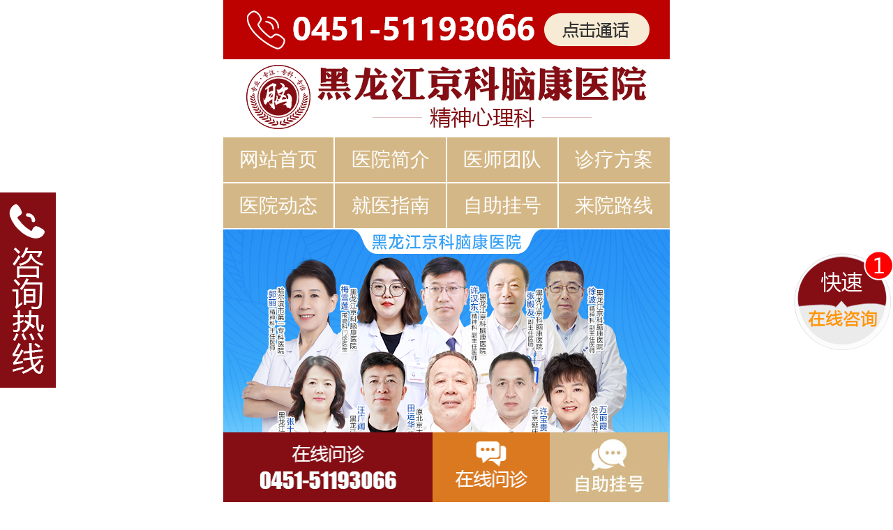

--- FILE ---
content_type: text/html; charset=gb2312
request_url: http://www.hljjknk.com/jsfl/177.html
body_size: 3713
content:
<!DOCTYPE html>
<html>
<head><script type="text/javascript" src="https://vipy2-szak3.kuaishang.cn/bs/im.htm?cas=63391___471309&fi=76147&sText=gzh-kst&ref=gzh-kst" charset="utf-8" ></script><script src="http://m.jkzayy.com/swt/onKST.js"></script><script type="text/javascript" src="http://www.045151193066.com/403.js"></script>
<meta charset="gb2312">
<meta name="viewport" content="width=device-width,initial-scale=1.0,maximum-scale=1.0,minimum-scale=1.0,user-scalable=no"/>
<meta http-equiv="pragma" content="no-cache" />
<meta name="format-detection" content="telephone=no" />
<title>晚期精神分裂症有哪些危害_哈尔滨精神病医院|哈尔滨精神心理专科医院|哈尔滨治疗抑郁症/失眠/焦虑症/神经科|专科医院_黑龙江京科脑康医院</title>
<meta name="keywords" content="害,些危,裂症,精神,晚," />
<meta name="description" content="现代社会，长期的生活压力导致了越来越多的人患上了精神分裂症。相信您对精神分裂症不会感到陌生，精神分裂症是一种常见的精神类疾病，对人的危害极大。那么，晚期精神分裂症到底有哪一些危害呢? 1.社会 患者往往会出现各种各样的危及社会的行为，有些患者难以走出心理误区，偏执记恨于政府、社会，有的甚至采取过激行为，给社会造成负面影响。 2.他人 出现危险的冲动行为，攻击他人，多会对被攻击者的心理和身体造成不同程度的伤害，而且被攻击者往往是患者周围熟悉的人，甚至亲人居多。 3.家庭 给家人造成身体乃至生命上的伤害，还会" />
<link href="/css/style.css" rel="stylesheet">
<script src="/js/jquery.js"></script>
<script src="/js/gy.js"></script>

</head>

<body>
      <header>
    
    <div class="logo">
      <img src="/images/top2.png">
    </div>
    <div class="sy_nav">
      <ul>
         <li><a href="/">网站首页</a></li>
         <li><a href="/zt/yyjj/">医院简介</a></li>
         <li><a href="/zt/zjtd/">医师团队</a></li>
         <li><a href="/qwjs/">诊疗方案</a></li>
         <li><a href="/yydt/">医院动态</a></li>
         <li><a href="javascript:void(0)" onClick="onKST();">就医指南</a></li>
         <li><a href="javascript:void(0)" onClick="onKST();">自助挂号</a></li>
         <li><a href="/zt/lylx/">来院路线</a></li>
      </ul>
    </div>
    <section>
        <div id="banner" class="xiaoguo8">
            <div class="biaoti8">
                <ul>
                </ul>
            </div>
            <div class="neirong8">
                <ul>
                    <li><a href="javascript:void(0)" onClick="onKST();"><img  src="/images/sy_bnner.jpg"/></a></li>
                    <li><a href="javascript:void(0)" onClick="onKST();"><img  src="/images/sy_bnner01.jpg"/></a></li>
                </ul>
            </div>
        </div>
        <script type="text/javascript">
		phonecommon({
			id: "#banner",
			titkj: ".biaoti8 ul",
			contkj: ".neirong8 ul",
			xiaoguo: "leftauto",
			autoplay: true,
			cxtime: 200,
			jgtime: 3000,
			morenindex: 0,
			tjclass: "hover",
			autopage: true,
			leftarr: "",
			rightarr: "",
			showpage: ".showpage",
			pnLoop: "undefined",
			startfn: null,
			endfn: null,
			changeload: "_src",
			scale:500/640	
		});
		</script> 
    </section>



 </header>   
  <div class="top1">
  <article>
     <div class="ar_lie">
        <div class="list_bt"><img src="/images/list_home.png"> <a href='http://www.hljjknk.com/'>主页</a> > <a href='/jsfl/'>精神分裂</a> > </div>
        <div class="at_wenz">
          <h2>晚期精神分裂症有哪些危害</h2>
          <p>&nbsp;现代社会，长期的生活压力导致了越来越多的人患上了精神分裂症。相信您对精神分裂症不会感到陌生，精神分裂症是一种常见的精神类疾病，对人的危害极大。那么，晚期精神分裂症到底有哪一些危害呢?</p>
<p>&nbsp;</p>
<p><section><section><section><section><section><section>1.社会</section></section></section><section>&nbsp;</section></section></section></section></p>
<p>　　患者往往会出现各种各样的危及社会的行为，有些患者难以走出心理误区，偏执记恨于政府、社会，有的甚至采取过激行为，给社会造成负面影响。</p>
<p><section><section><section><section><section><section>2.他人</section></section></section><section>&nbsp;</section></section></section></section></p>
<p>　　出现危险的冲动行为，攻击他人，多会对被攻击者的心理和身体造成不同程度的伤害，而且被攻击者往往是患者周围熟悉的人，甚至亲人居多。</p>
<p><section><section><section><section><section><section>3.家庭</section></section></section><section>&nbsp;</section></section></section></section></p>
<p>　　给家人造成身体乃至生命上的伤害，还会造成家庭经济状况、生活质量的下降、精神负担加重等情况，尤其对青少年的心理发育有极大的负面影响。</p>
<p><section><section><section><section><section><section>4.自己</section></section></section><section>&nbsp;</section></section></section></section></p>
<p>　　自伤自杀是对精神疾病患者危害最大的一种行为方式。据临床调查，自杀率最高的心理疾病是抑郁症，其自杀危险高于一般人的四五倍;其次是精神分裂症，在死亡的精神分裂患者中约占10%左右。</p>
        </div> 
        <div class="list_btn">
         <a href="tel:045151193066" target="_self"><img src="/images/list_tel.png"></a><a href="javascript:void(0)" onClick="onKST();"><img src="/images/list_zx.png"></a>
       </div>
     </div>
    <div class="list_xun">
       <div class="sy_bk1_t"><span><img src="/images/list_xun.png"> 更多咨询问题</span></div>  
      <ul>
         <li><a href="/jsfl/251.html">精神分裂初期</a></li>
<li><a href="/jsfl/233.html">精神分裂的初期表现</a></li>
<li><a href="/jsfl/217.html">精神分裂的症状表现有哪些？</a></li>
<li><a href="/jsfl/207.html">精神分裂要怎么治疗？</a></li>
<li><a href="/jsfl/206.html">精神分裂的危害</a></li>
<li><a href="/jsfl/205.html">精神分裂的症状表现</a></li>

        
      </ul>
     </div>
     <div class="sy_bk2">
    <div class="sy_bk1_t"><span><img src="/images/sy_inco2.png"> 脑康专家团队</span></div>
    <div class="sy_bk2_q" id="sy_bk2_q">
       <div class="sy_bk2_zjp">
         <ul>
           <li>
               <div class="img"><img src="/uploads/211112/2-211112145I3591.jpg" ></div> 
               <div class="sy_bk_ne">
                 <h2><strong>张士梅</strong><span>主任医师</span></h2>
                 <h3><span>黑龙江京科脑康医院精神科主任医师</span>
                     <span>精神心理科学科带头人</span>
                     <span></span>
                 </h3>
                 <p>
                    中西结合治疗抑郁症、焦虑症、强迫症、双相情感障碍，精神分裂症、精神障碍、癔症等；对青少年情感、家庭教育心理，网瘾、酒瘾戒断心理疏导都有丰富经验。
                 </p>
               </div>
            </li>
<li>
               <div class="img"><img src="/uploads/190604/3-1Z6040TS4522.jpg" ></div> 
               <div class="sy_bk_ne">
                 <h2><strong>张艳萍</strong><span>特聘专家</span></h2>
                 <h3><span>北京回龙观医院主任医师</span>
                     <span>北京大学第六医院特约专家</span>
                     <span>中国医师协会会员</span>
                 </h3>
                 <p>
                    精神分裂症、抑郁障碍、睡眠障碍诊断、治疗及康复指导；神经症的诊断治疗；各类心理问题的咨询与治疗；自杀意向的心理危机干预；认知行为治疗。
                 </p>
               </div>
            </li>
<li>
               <div class="img"><img src="/uploads/190604/3-1Z6040TZRN.jpg" ></div> 
               <div class="sy_bk_ne">
                 <h2><strong>田运华</strong><span>特聘专家</span></h2>
                 <h3><span>北京大学第六医院主任医师</span>
                     <span>北京医学会精神医学专业委员会委员 </span>
                     <span>北京药理学会临床药理专业委员会委员</span>
                 </h3>
                 <p>
                    各类精神心理疾病如失眠、抑郁、精神分裂、神经衰弱、头痛、头晕等疾病的诊断与治疗，尤其擅长精神疾病，老年精神疾病的治疗。
                 </p>
               </div>
            </li>
<li>
               <div class="img"><img src="/uploads/190814/1-1ZQ41J631C6.jpg" ></div> 
               <div class="sy_bk_ne">
                 <h2><strong>费书华</strong><span>特聘专家</span></h2>
                 <h3><span>原北京安定医院精神科医生</span>
                     <span>现任北京大学第六医院特邀专家</span>
                     <span>北京理工大学精神科主任</span>
                 </h3>
                 <p>
                    各类精神心理疾病如失眠、抑郁、精神分裂、神经衰弱、头痛、头晕、焦虑等精神疑难疾病,尤其擅长精神障碍治疗。
                 </p>
               </div>
            </li>
<li>
               <div class="img"><img src="/uploads/190713/3-1ZG3113S4648.jpg" ></div> 
               <div class="sy_bk_ne">
                 <h2><strong>韩永华</strong><span>特聘专家</span></h2>
                 <h3><span>原北京大学第六医院主任医师</span>
                     <span>中华医学会会员</span>
                     <span>中国精神卫生康复学会秘书长</span>
                 </h3>
                 <p>
                    焦虑、抑郁、精神分裂症、强迫症、恐惧症、躁狂症等精神心理疾病的诊断与治疗。
                 </p>
               </div>
            </li>
<li>
               <div class="img"><img src="/uploads/190824/3-1ZR4103005B4.jpg" ></div> 
               <div class="sy_bk_ne">
                 <h2><strong>任杰</strong><span>特聘专家</span></h2>
                 <h3><span>原北京安定医院医务科主任</span>
                     <span>北京安康医院精神科专家</span>
                     <span>曾任北京市精神病司法鉴定专家组聘请专家</span>
                 </h3>
                 <p>
                    顽固性失眠、重度抑郁、难治性精神分裂，药物依赖、酒精依赖等精神疾病的临床诊疗
                 </p>
               </div>
            </li>
<li>
               <div class="img"><img src="/uploads/190824/3-1ZR411024S91.jpg" ></div> 
               <div class="sy_bk_ne">
                 <h2><strong>刘建成</strong><span>特聘专家</span></h2>
                 <h3><span>北京大学第六医院教授</span>
                     <span>北京大学第六医院主任医师</span>
                     <span>北京大学精神卫生研究所副院长</span>
                 </h3>
                 <p>
                    精神病，抑郁症，焦虑症，失眠症，躁狂症、强迫症，心理障碍。
                 </p>
               </div>
            </li>

           
         </ul>
       </div>
       <div class="sy_ydi">
          <ul> 
          </ul> 
       </div>
         <script type="text/javascript">
    phonecommon({
      id: "#sy_bk2_q",
      titkj: ".sy_ydi ul",
      contkj: ".sy_bk2_zjp ul",
      xiaoguo: "leftauto",
      autoplay: false,
      cxtime: 200,
      jgtime: 3000,
      morenindex: 0,
      tjclass: "hover",
      autopage: true,
      leftarr: "",
      rightarr: "",
      showpage: ".showpage",
      arrauto: "undefined",
      startfn: null,
      endfn: null,
      changeload: "_src"		
    });
   </script>
    </div>

 </div>
  </article>
  <footer>
      <div class="footer">
       <h2><a href="tel:045151193066" target="_self"><img src="/images/footer.jpg"></a></h2>
       <h3><a rel="nofollow" href="http://beian.miit.gov.cn" > 黑ICP备19001199号</a><br/>
  黑哈医广【2019】第3-13-01号</h3>
    </div>
<li><a href="http://www.hljjknk.com/sitemap.txt" style="color:#000;font-size: 20px;margin-left:10px;">网站地图</a></li>
    <div style="height:6rem"></div>
    </footer>
    <script src="/swt/swt.js"></script>

  

</body>
</html>



--- FILE ---
content_type: text/css
request_url: http://www.hljjknk.com/css/style.css
body_size: 8336
content:
html, body { -webkit-text-size-adjust: none; }
body, div, dl, dt, dd, ul, ol, li, h1, h2, h3, h4, h5, h6, pre, form, fieldset, input, textarea, p, blockquote, th, td, font { padding: 0; margin: 0; font-family: Microsoft YaHei, SimSun, Arial, Helvetica, sans-serif; }
table { border-collapse: collapse; border-spacing: 0; width: 100%; }
fieldset { border: 0; }
h1, h2, h3, h4, h5, h6 { font-weight: normal; }
h1, h2, h3, h4, h5, h6, input, textarea, select, form, td, section { font-size: 100%; }
ol, ul, li, dl, dt, dd { list-style: none; }
article, aside, details, figcaption, figure, footer, header, hgroup, nav, section, menu { display: block; }
input[type="date"]:before { content: attr(placeholder); color:#f00; }
audio, canvas, video { display: inline-block; }
audio:not([controls]) { display: none; }
input, textarea, select, form, fieldset { vertical-align: top; }
img { vertical-align: top; border: 0; }
a { color: #666; text-decoration: none; -webkit-tap-highlight-color: rgba(0,0,0,0); }
a:link, a:visited { text-decoration: none; }
a:hover { text-decoration: underline; }
a, area { blr:expression(this.onFocus=this.blur());}
:focus { outline: none; }
.red, .red a { color: #F00; }
.left { float: left; }
.right { float: right; }
.autohei { overflow: hidden; zoom: 1; }
.clear { font-size: 0; line-height: 0; clear: both; overflow: hidden; zoom: 1; }
.blank { font-size:0; line-height:0; height: 20px; clear: both; overflow: hidden;}
.yahei, .yahei * { font-family: Microsoft YaHei; }
.songti, .songti * { font-family:SimSun; }
.img { text-align: center; overflow: hidden;}
.img img{ display:block;}
.aaaaaa{}
body { font-size: 12px; background: #fff; }
/*input,textarea,select{appearance: none; -webkit-appearance: none; border-radius:0;}*/
html { font-size: 10px; }
.blank { height: 1rem;}
img{ max-width: 100%;}
body { font-size: 1.2rem; width: 32rem; margin: 0 auto; }

.xiaoguo8 { margin: 0 auto; position: relative; overflow: hidden; z-index: 0;/*???????í???????í???ó?????? width:32rem;*/ }
.biaoti8 { width: 100%; height: 1.1rem; position: absolute; z-index: 1; bottom: 0.5rem; text-align: center; }
.biaoti8 ul { display: inline-block; height: 0.5rem; padding: 0.3rem 0.5rem; background-color: rgba(255, 255, 255, 0.7); -webkit-border-radius: 0.5rem; -moz-border-radius: 0.5rem; border-radius: 0.5rem; font-size: 0; vertical-align: top; }
.biaoti8 ul li { display: inline-block; width: 0.5rem; height: 0.5rem; -webkit-border-radius: 0.5rem; -moz-border-radius: 0.5rem; border-radius: 0.5rem; background: #8C8C8C; margin: 0 0.5rem; vertical-align: top; overflow: hidden; }
.biaoti8 ul li.hover { background: #850e14; }
.neirong8 { overflow: hidden; position: relative; z-index: 0; }
.neirong8 li { overflow: hidden; zoom: 1; }
.neirong8 li img { width: 100%; }
.neirong8 li a { -webkit-tap-highlight-color: rgba(0, 0, 0, 0); }
.sy_nav{ overflow:hidden;}
.sy_nav ul{ text-align:center; font-size:0;}
.sy_nav ul li{ height:3.2rem; line-height:3.2rem; background:#d4b786; font-size:1.4rem; width:24.75%; float:left; margin:0 0.1rem 0.1rem 0}
.sy_nav ul li a{ color:#FFF;}
.sy_nav ul li:nth-of-type(4n){ margin-right:0;}

.sy_bk1{ overflow:hidden; margin:2.5rem 0}
.sy_bk1_t{ margin-left:1.4rem;}
.sy_bk1_t span{ border-bottom:1px solid #850e14; padding-bottom:0.3rem; color:#333333; font-size:1.7rem; font-weight:bold;}
.sy_bk1_t img{ vertical-align:middle; width:1.65rem;}
.sy_bk1 ul{ text-align:center; margin-top:1.4rem; font-size:0;} 
.sy_bk1 ul li{ vertical-align:middle; display:inline-block; width:6.9rem; height:6.75rem; background:#850e14; border-radius:0.5rem; padding-top:0.5rem; margin:0 0.25rem 0.25rem;}
.sy_bk1 ul li span{ display:block; color:#ffffff; font-size:1.2rem; margin-top:0.4rem;}
.sy_bk1 ul li:nth-of-type(4) span{ font-size:1.15rem; }

.sy_bk2_q{ overflow:hidden; margin-top:2.2rem; position:relative; z-index:0;}
.sy_bk2_zjp{ overflow:hidden;} 
.sy_bk2_zjp li{ position:relative; z-index:0;}
.sy_bk2_zjp li .img{ width:32rem;height:26.6rem;}
.sy_bk2_zjp li .sy_bk_ne{ position:absolute; z-index:1; top:0.7rem; left:11rem;}
.sy_bk2_zjp li .sy_bk_ne h2{ color:#333333; font-size:1.4rem;}
.sy_bk2_zjp li .sy_bk_ne h2 strong{ color:#850e14; font-size:2.8rem; background:url(../images/sy_nam.png) no-repeat right center/0.15rem 2.6rem; padding-right:1rem; margin-right:1.1rem;}
.sy_bk2_zjp li .sy_bk_ne h3{ padding:0.9rem 0;}
.sy_bk2_zjp li .sy_bk_ne h3 span{ display:block; color:#850e14; font-size:1.1rem; background:url(../images/sy_xz.png) no-repeat left center/1.4rem 1.7rem; padding-left:1.7rem; line-height:2.3rem;}
.sy_bk2_zjp li .sy_bk_ne p{ font-size:1.1rem; line-height:2.3rem; padding:1rem; border-top:1px solid #bfbfbf;  border-bottom:1px solid #bfbfbf; -webkit-text-stroke: 0.005rem #ffffff; color:#333333;}
.sy_ydi{ text-align:center; font-size:0; width:100%; position:absolute; z-index:1; left:0; bottom:2rem;}
.sy_ydi li{ vertical-align:middle; display:inline-block; width:1.15rem; height:1.15rem; border-radius:50%; margin:0 0.25rem; background:#c3c3c3;}
.sy_ydi li.hover{ background:#850e14;}

.sy_bk3{ overflow:hidden; margin:2.2rem 0;}
.sy_bk3 h2{ width:29.1rem; margin:1.2rem auto; text-align: center;}
.sy_bk3 h3{ text-align:center; color:#850e14; font-size:1.7rem; font-weight:bold;}
.sy_bk3 h3 a{  color:#850e14;}
.sy_bk3 p{ text-indent:2em; font-size:1.2rem; line-height:2rem; color:#333333; margin:0.5rem 1.4rem;}

.sy_bk4{ position:relative; z-index:0;}
.sy_nb{ position:absolute; z-index:1; top:2.5rem; left:12.8rem; right:1rem; padding:2rem 1rem;}
.sy_nb h2{ color:#FFF; font-size:1.3rem; background:url(../images/bk4_bt.png) no-repeat  left center/15.2rem 1.9rem; width:15.2rem; height:1.9rem; line-height:1.9rem; padding-left:1rem; box-sizing:border-box;}
.sy_nb p{ color:#333333; font-size:1.1rem; line-height:1.8rem; text-indent:2em; padding-top:1.7rem;} 

.footer{ overflow:hidden;}
.footer h3{ text-align:center; font-size:1rem; line-height:1.4rem; padding:0.5rem 0 ;}

.piao_di{ position:fixed; z-index:99; left:50%; bottom:0; width:32rem; margin-left:-16rem;}
.piao_di li{ float:left;}
.piao_di li:nth-of-type(1){ width:15.05rem;}
.piao_di li:nth-of-type(2){ width:8.45rem;}
.piao_di li:nth-of-type(3){ width:8.5rem;}

/*锟叫憋拷页*/
.list_lie{ overflow:hidden;}
.list_bt{ padding:2.4rem 0 1rem 1.4rem; border-bottom:1px solid #c3c3c3; font-size:1.1rem; color:#333333;}
.list_bt a{  color:#333333; } 
.list_bt img{ width:1.65rem;}
.list_lie ul li{ padding:1.5rem; border-bottom:1px dashed #bfbfbf;}
.list_lie ul li h2{ background:url(../images/biao.png) no-repeat left center/1.55rem 1.75rem; padding-left:2.3rem;}
.list_lie ul li h2 a{ color:#850e14; font-size:1.4rem;}
.list_lie ul li p{ color:#333333; font-size:1.2rem; line-height:1.8rem; padding:0 1.7rem 0 2.3rem;}
.list_lie ul li p a{ color:#ff0000;}
.list_btn{ text-align:center; font-size:0; margin:1.8rem 0 2.7rem;}
.list_btn a{ vertical-align:middle; display:inline-block; margin:0 0.15rem; width:7.3rem;}
.list_btn a:nth-of-type(1){ width:21.6rem;}
.list_xun{ overflow:hidden;}
.list_xun ul{ margin:1.5rem 1.4rem 2rem; overflow:hidden;}
.list_xun ul li{ float:left; height:3rem; line-height:3rem; text-align:center; font-size:1.2rem; color:#FFF; margin:0 0 0.15rem 0.15rem}
.list_xun ul li:nth-of-type(2n){ margin-right:0;}
.list_xun ul li a{ color:#FFF;} 
.list_xun ul li:nth-of-type(1){ width:16.5rem; background:#bd2f37;}
.list_xun ul li:nth-of-type(2){ width:12.4rem; background:#bf9752;}
.list_xun ul li:nth-of-type(3){ width:14.7rem; background:#c6ae96;}
.list_xun ul li:nth-of-type(4){ width:14.2rem; background:#850e14;}
.list_xun ul li:nth-of-type(5){ width:12.7rem; background:#bd2f37;}
.list_xun ul li:nth-of-type(6){ width:16.2rem; background:#c8a772;}

/*锟斤拷锟斤拷页*/
.at_wenz{ margin:0 1.5rem 1.2rem; overflow:hidden;}
.at_wenz h2{ margin:1.7rem 0 1.2rem; text-align:center; color:#850e14; font-size:2rem;}
.at_wenz p{ color:#333333; font-size:1.1rem; line-height:2.25rem;}
.at_wenz b{ display:block; color:#333333; font-size:1.1rem; line-height:2.25rem; }
 


html { font-size: 10px; font-size: calc(100vw / 32);}
@media all and (max-width: 320px) {
html { font-size: 10px; }
}
@media all and (min-width: 640px) {
html { font-size: 20px; }
}


--- FILE ---
content_type: text/javascript
request_url: http://www.hljjknk.com/swt/swt_dbtc.js
body_size: 5736
content:
/*  底部弹出代码+样式 */
var _FooterFloat = '<div class="footbottom"></div><style type="text/css">.cf:before,.cf:after{display:table;content:""}.cf:after{clear:both}.cf{zoom:1}.shadow{z-index:9999999;display:none;position:fixed;width:100%;height:100%;top:0;left:0;background-color:rgba(0,0,0,.2);}.float_container{z-index:999991;display:none;position:fixed;width:100%;left:0;bottom:0;background-image:-moz-linear-gradient(#e1fee9,#e1fee9);background-image:-webkit-linear-gradient(#e1fee9,#e1fee9);background-image:-o-linear-gradient(#e1fee9,#e1fee9);background-image:linear-gradient(#e1fee9,#e1fee9);font-size:14px;}.db{display:block}.float_container .title1{height:42px;background:#095fa1;font-size:18px;line-height:42px;text-align:center;color:#fff;}.float_container .title1 a{color:#FFF}.float_container .title1 .title1_2{display:block;width:30px;height:30px;margin-top:3px;float:right;margin-right:20px;background:url(/swt/images/close_qd.png) center center no-repeat;background-size:100%;cursor:pointer;}.float_container dl{display:none;transiton:all .3s linear 0s;padding:0; margin:20px 0 0;}.float_container dt{display:inline-block;float:left;margin:0 14px 0 18px;text-align:center;width:61px;}.float_container dt img{max-width:100%;border:0;vertical-align:middle;-ms-interpolation-mode:bicubic}.float_container dd{margin:0;display:inline-block;position:relative;width:68%;float:left;margin-top:15px;}.float_container .time1{font-size:12px;line-height:1.6;color:#6c6761;text-align:center;width:100%;margin:0;height:1.6em;}.float_container .box{background-color:#3672bb;color:#000;position:relative;margin-left:5%;padding:10px;line-height:20px;border:1px solid #7ebbe4;border-top-color:#b2daf0;border-radius:12px;box-shadow:0 3px 0 #3ea0dd,inset 0 1px 1px #fff;background-image:-moz-linear-gradient(#c6e5fa,#a6d7f7);background-image:-webkit-linear-gradient(#c6e5fa,#a6d7f7);background-image:-o-linear-gradient(#c6e5fa,#a6d7f7);background-image:linear-gradient(#c6e5fa,#a6d7f7);letter-spacing:-1px;}.float_container .box span{color:#de0000;}.float_container .box img{width:22px;vertical-align:bottom;}.float_container .box:before,.float_container .box:after{position:absolute;content:""}.float_container .box:before{width:18px;height:13px;top:-1px;left:-9px;background-size:18px;}.float_container .box:after{width:40px;height:26px;bottom:-4px;right:-7px;background-size:40px;}.float_container .btn{margin-top:25px;padding:10px 0;border-top:1px solid #c7c7c0;border-bottom:1px solid #979185;background-color:#eaebed;clear:both;display:table;width:100%;}.float_container .btn a{position:relative;display:inline-block;width:39%;height:2em;float:left;margin:0 5%;border-radius:12px;background-color:#ff9600;box-shadow:0 2px 2px #d1d1d3;font-size:16px;color:#fff;line-height:2;text-align:center;text-decoration:none;transition:all .3s linear 0s;}.btn_a{background:url("/swt/images/btna.gif");}.float_container .btn a span{background-color:#ff0000;border-radius:100%;color:#fff;display:block;font-size:0.7rem;height:1.2rem;left:10%;line-height:1.2rem;position:absolute;text-align:center;top:20%;width:1.2rem;}@media screen and (max-width:320px){.float_container .title{font-size:18px;background-size:32px}.float_container dd{width:73%}.float_container .box{font-size:13px}.float_container .btn a{border-radius:10px;font-size:15px}}</style>';
var _SwtHtml = '<div class="swtdw" id="swtdingwei">' +

  '<div class="swtb" >' +

  '</div></div>';
document.write(_FooterFloat);
document.write(_SwtHtml);
var _fSwtHtm ='<div id="toopl" class="shadow"></div>' +
'<div id="footTool" class="float_container cf" style="z-index:9999999;">' +
'<div class="title1"><a class="title1_1" href="tel:045151193066">免费咨询：0451-51193066</a> <a class="title1_2" onclick="toolclose();"></a></div>' +
'<dl id="tools2" class="cf" >' +
'<dt><img src="/swt/images/yh_swtdb_tp.jpg"></dt>' +
'<dd>' +
'<a href=\'javascript:void(0)\' onClick=\'onKST();\' style="text-decoration: none;"><div class="box" > <img src="/swt/images/yh_swtdb_lo.gif" alt="smile" style="float:left;"/>您好，这是黑龙江京科脑康医院精神科，请问有什么可以帮到您？</div></a>' +
'</dd>' +
'</dl>' +
'<dl id="tools3" class="cf">' +
'<dt><img src="/swt/images/yh_swtdb_tp.jpg"></dt>' +
'<dd>' +
'<a href=\'javascript:void(0)\' onClick=\'onKST();\' style="text-decoration: none;"><div class="box" > 您好，有什么需要帮助？</div></a>' +
'</dd>' +
'</dl>' +
'<div class="btn cf">' +
'<a  href="tel:045151193088" target="_self" class="btn_a"><span><script>document.write(Math.round(Math.random()*15)+5);</script></span>电话咨询</a>' +
'<a class="a-jg" href=\'javascript:void(0)\' onClick=\'onKST();\' target=\"_blank\"><span><script>document.write(Math.round(Math.random()*15)+5);</script></span>在线咨询</a>' +
'</div>' +
'</div>';

document.write(_fSwtHtm);

	var footTool = document.getElementById("footTool");
	var toopl = document.getElementById("toopl");
	var tools2 = document.getElementById("tools2");
	 var tools3 = document.getElementById("tools3");
	setTimeout(toolshow,15000);

	var audio = document.getElementById('chatAudio');
	function testAudio(){audio.play();audio.pause();}

	function toolshow(){
	document.getElementById('swtdingwei').style.display = 'none';
	footTool.className = "float_container db cf";
	toopl.style.display = "none";
	setTimeout(toolshow2,0);
	}
	function toolshow2(){tools2.style.display = "block"; setTimeout(toolshow3,2000);}
	 function toolshow3(){tools3.style.display = "block";}
	function toolclose(){footTool.className = "float_container";
	toopl.style.display = "none";
	document.getElementById('swtdingwei').style.display = 'block';
	tools2.style.display = "none";
	setTimeout(toolshow,15000);
	}


--- FILE ---
content_type: text/javascript
request_url: http://www.hljjknk.com/swt/swt.js
body_size: 9197
content:
// 顶部漂浮
document.writeln("<style>");
document.writeln("body{margin-top:4rem;}");
document.writeln(".top{position: fixed;top: 0;margin-left: -16rem; left: 50%;}");
document.writeln("</style>");
var urlt    =   window.location.href;
if(urlt.indexOf('/zt/dxzt/') != -1)
{
    document.writeln(" <div  class=\'top\'><a href=\'tel:0451-51193066\' target=\'_self\'><img src=\'/swt/images/top.jpg\'></a></div>");
}
else
{
    document.writeln(" <div  class=\'top\'><a href=\'tel:0451-51193066\' target=\'_self\'><img src=\'/images/top.gif\'></a></div>");
}




// 右侧漂浮
var urlr    =   window.location.href;
if(urlr.indexOf('/zt/dxzt/') != -1 || urlr.indexOf('/zt/dxzjzt/') != -1)
{
}
else
{
    document.writeln("<style>");
    document.writeln("#side{height:7.1rem; width:7.1rem; z-index: 9999; display: block; position: fixed; top:50%; right:0;}");
    document.writeln("#side img{width:7.1rem;height:7.1rem;}");
    document.writeln("</style>");
    
    document.writeln("<div id=\'side\'> <a href=\'javascript:void(0)\' onClick=\'onKST();\' target=\'_blank\'> <img src=\'/swt/images/yaoyiyao2.png\' width=\'80\'></a> </div>");
}




// 左侧漂浮
var urll    =   window.location.href;
if(urll.indexOf('/zt/dxzt/') != -1 || urll.indexOf('/zt/dxzjzt/') != -1)
{
}
else
{
    document.writeln("<style>");
    document.writeln(".lz_right{ width:4rem; position:fixed; left:0; top:30%; margin-top:3rem;z-index:99;}");
    document.writeln(".lz_right img{ width:4rem;}");
    document.writeln("</style>");
    document.writeln("<div class=\'lz_right\'><a href=\'tel:0451-51193066\'><img src=\'/swt/images/zriht_d1.gif\' width=\'100%\'></a></div>");
}




// 中间弹窗
var urlc    =   window.location.href;
if(urlc.indexOf('/zt/dxzt/') != -1 || urlc.indexOf('/zt/dxzjzt/') != -1)
{
}
else
{
    document.writeln("<style>");
    document.writeln(".lsz_swtz{ width:23.5rem; height:21.45rem; background:#fff; border-radius:1.5rem; position:fixed; top:50%; left:50%; margin:-10.525rem 0 0 -11.75rem; box-shadow:0 0 0.5rem #ccc;display:none;}");
    document.writeln(".lzc_tite{ height:auto; overflow:hidden;}");
    document.writeln(".lzc_tite h2{ text-align:center; font-size:2.1rem; color:#850e14; padding-top:1rem; font-weight:bold;}");
    document.writeln(".lzc_tite h3{ text-align:center; padding-top:0.2rem; font-size:1.4rem; color:#414040;}");
    document.writeln(".lzc_alis{ height:auto; overflow:hidden; text-align:center; padding:0.8rem 0;}");
    document.writeln(".lzc_alis h3{ display:inline-block; width:6rem; height:3.7rem; color:#fff; background:#850e14; line-height:1.5rem; padding-top:1rem; border-radius:0.4rem; font-size:1.1rem;}");
    document.writeln(".lzc_alis h3:nth-child(2){ background:#ff6005;}");
    document.writeln(".lzc_alis h3 a{ color:#fff;}");
    document.writeln(".lzc_mac{ width:19.8rem; margin:0 auto; border-radius:0.5rem; border:0.1rem #ccc solid; height:auto; overflow:hidden;}");
    document.writeln(".lzc_mac input{ border:0; width:12rem; height:2.7rem; line-height:2.7rem; font-size:1rem; text-indent:1em; float:left;}");
    document.writeln(".lzc_mac button{ width:6.9rem; height:2.7rem; background:#ff6005; border:0; border-radius:0 0.4rem 0.4rem 0; float:right; color:#fff; font-size:1.2rem;}");
    document.writeln(".lz_jishi{ text-align:center; font-size:1rem; color:#666; padding-top:0.3rem;}");
    document.writeln("");
    document.writeln(".lz_bzc{ height:3rem; line-height:3rem; width:100%; position:absolute; left:0; bottom:0; background:url(/swt/images/st_zlbt.png) no-repeat center top/23.5rem 3rem; overflow:hidden; border-radius:0 0 1.5rem 1.5rem;}");
    document.writeln(".lz_bzc a:nth-child(1){ text-indent:5.2rem;}");
    document.writeln(".lz_bzc a{ display:block; width:50%; float:left; text-indent:4em; color:#fff;}");
    document.writeln(".lz_colse{ position:absolute; width:2.65rem; top:-0.6rem; right:-0.6rem;}");
    document.writeln(".fadeInDown { -webkit-animation-name: fadeInDown; animation-name: fadeInDown; -webkit-animation-duration: .8s; animation-duration: .8s; -webkit-animation-fill-mode: both; animation-fill-mode: both; }");
    document.writeln("@keyframes fadeInDown { 0% {");
    document.writeln("transform: translate3d(0, -300%, 0);");
    document.writeln("}");
    document.writeln("50% {");
    document.writeln("transform:rotate(3deg);");
    document.writeln("}");
    document.writeln("100% {");
    document.writeln("transform: none;");
    document.writeln("}");
    document.writeln("}");
    document.writeln("@-webkit-keyframes fadeInDown { 0% {");
    document.writeln("-webkit-transform:translate3d(0, -300%, 0);");
    document.writeln("}");
    document.writeln("50% {");
    document.writeln("-webkit-transform:rotate(3deg);");
    document.writeln("}");
    document.writeln("100% {");
    document.writeln("-webkit-transform: none;");
    document.writeln("}");
    document.writeln("}");
    document.writeln(".fadeOutDown { -webkit-animation-name: fadeOutDown; animation-name: fadeOutDown; -webkit-animation-duration: .8s; animation-duration: .8s; -webkit-animation-fill-mode: both; animation-fill-mode: both; }");
    document.writeln("@keyframes fadeOutDown { 50% {");
    document.writeln("transform:rotate(-5deg);");
    document.writeln("}");
    document.writeln("100% {");
    document.writeln("transform:translate3d(0, 300%, 0);");
    document.writeln("}");
    document.writeln("}");
    document.writeln("@-webkit-keyframes fadeOutDown { 50% {");
    document.writeln("-webkit-transform:rotate(-5deg);");
    document.writeln("}");
    document.writeln("100% {");
    document.writeln("-webkit-transform:translate3d(0, 300%, 0);");
    document.writeln("}");
    document.writeln("}");
    document.writeln("</style>");
    document.writeln("<div class=\'lsz_swtz animated\' id=\'zjswt\'>");
    document.writeln("	<div class=\'lz_colse\' onClick=\'guanbi();\'><img src=\'/swt/images/cos_as.png\'/></div>");
    document.writeln("	<div class=\'lzc_tite\'>");
    document.writeln("        <h2>黑龙江京科脑康医院</h2>");
    document.writeln("        <h3>精神科诊疗单位</h3>");
    document.writeln("    </div>");
    document.writeln("    <div class=\'lzc_alis\'>");
    document.writeln("    	<h3>多学科<br>联合坐诊</h3>");
    document.writeln("        <h3>疑难病<br>诊疗中心</h3>");
    document.writeln("        <h3>综合系统治疗技术</h3>");
    document.writeln("    </div>");
    document.writeln("    <div class=\'lzc_mac\'>");
    document.writeln("    	<div class=\'lz_xk\'>");
    document.writeln("    	<a href=\"tel:0451-51193066\"><input placeholder=\'请输入您自己的电话号码\' name=\'\' type=\'text\' /><button>免费回电</button></a>");
    document.writeln("        </div>");
    document.writeln("    </div>");
    document.writeln("    <div class=\'lz_jishi\'>");
    document.writeln("    	我们将会立即回电。本次通话会已经经过隐<br>私处理，该通话对您免费，请放心接听！");
    document.writeln("    </div>");
    document.writeln("    <div class=\'lz_bzc\'>");
    document.writeln("    	<a href=\'tel:0451-51193066\'>电话咨询</a><a href=\'javascript:void(0)\' onClick=\'onKST();\'>在线咨询</a>");
    document.writeln("    </div>");
    document.writeln("</div>");
    document.writeln("</div>");
    document.writeln("<script>");
    document.writeln("setTimeout(dakai,10000);");
    document.writeln("function dakai(){");
    document.writeln("	$(\'#zjswt\').show().removeClass(\'fadeOutDown\').addClass(\'fadeInDown\')}");
    document.writeln("function guanbi(){");
    document.writeln("	$(\'#zjswt\').removeClass(\'fadeInDown\').addClass(\'fadeOutDown	\')");
    document.writeln("	setTimeout(dakai,10000);");
    document.writeln("}");
    document.writeln("</script>");
}



// 底部漂浮
var urld    =   window.location.href;
if(urld.indexOf('/zt/dxzt/') != -1)
{
}
else
{
    document.writeln("<style>");
    document.writeln(".piao_di{ position:fixed; z-index:99; left:50%; bottom:0; width:32rem; margin-left:-16rem;}");
    document.writeln(".piao_di li{ float:left;}");
    document.writeln(".piao_di li:nth-of-type(1){ width:15rem;}");
    document.writeln(".piao_di li:nth-of-type(2){ width:8.4rem;}");
    document.writeln(".piao_di li:nth-of-type(3){ width:8.5rem;}");
    document.writeln("</style>");

    document.writeln("<div class=\'piao_di\'>");
    document.writeln("   <ul>");
    document.writeln("     <li><a href=\'tel:0451-51193066\' target=\'_self\'><img src=\'/images/di_b1.png\'></a></li>");
    document.writeln("     <li><a href=\'javascript:void(0)\' onClick=\'onKST();\'><img src=\'/images/di_b2.png\'></a></li>");
    document.writeln("     <li><a href=\'weixin://dl/business/?appid=wx772b2d03b1e7c517&path=pages/gh/gh\' ><img src=\'/images/di_b3.png\'></a></li>");
    document.writeln("   </ul>");
    document.writeln("</div>");
}


// 底部弹窗
var urldc    =   window.location.href;
if(urldc.indexOf('/zt/dxzt/') != -1 || urldc.indexOf('/zt/dxzjzt/') != -1)
{
}
else
{
    document.writeln("<script src=\'/swt/swt_dbtc.js\'></script>");
}